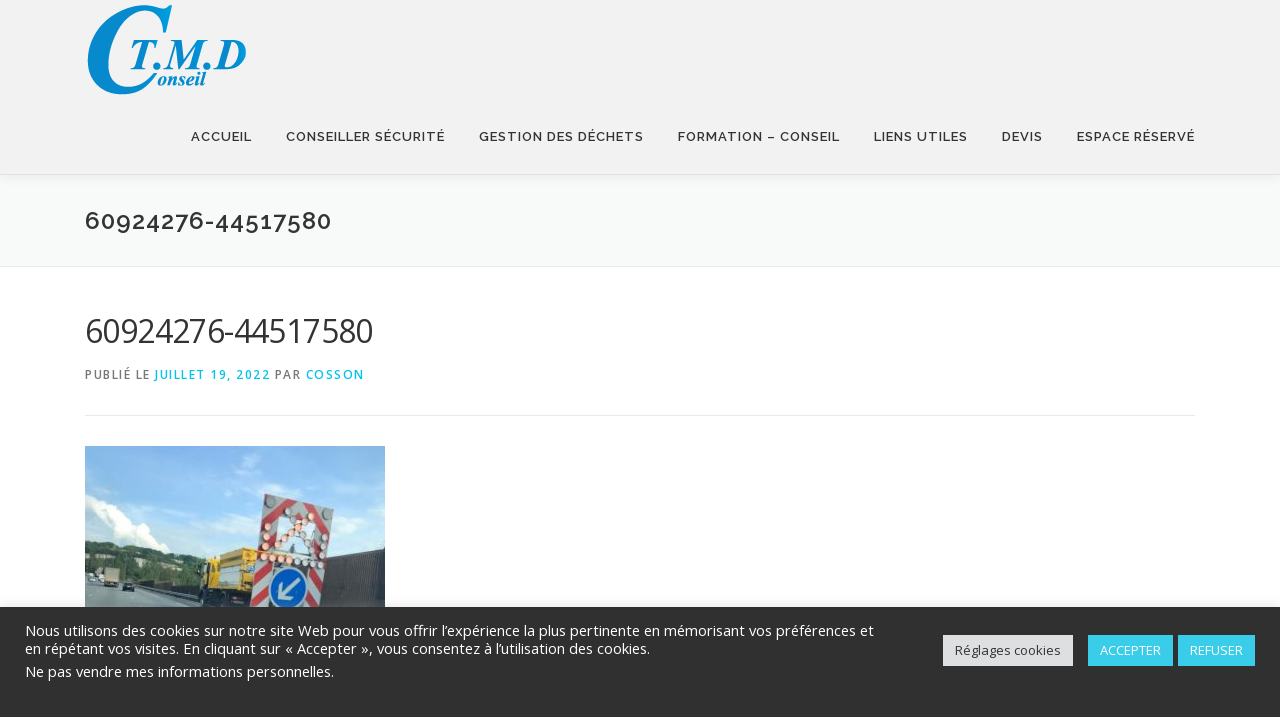

--- FILE ---
content_type: text/html; charset=utf-8
request_url: https://www.google.com/recaptcha/api2/anchor?ar=1&k=6Ld6gCEbAAAAAEqDAuF2dqdRalub6pJ3GpT7ksHB&co=aHR0cHM6Ly90bWQtY29uc2VpbC5mcjo0NDM.&hl=en&v=PoyoqOPhxBO7pBk68S4YbpHZ&size=invisible&anchor-ms=20000&execute-ms=30000&cb=28rbnyjhs1rd
body_size: 48804
content:
<!DOCTYPE HTML><html dir="ltr" lang="en"><head><meta http-equiv="Content-Type" content="text/html; charset=UTF-8">
<meta http-equiv="X-UA-Compatible" content="IE=edge">
<title>reCAPTCHA</title>
<style type="text/css">
/* cyrillic-ext */
@font-face {
  font-family: 'Roboto';
  font-style: normal;
  font-weight: 400;
  font-stretch: 100%;
  src: url(//fonts.gstatic.com/s/roboto/v48/KFO7CnqEu92Fr1ME7kSn66aGLdTylUAMa3GUBHMdazTgWw.woff2) format('woff2');
  unicode-range: U+0460-052F, U+1C80-1C8A, U+20B4, U+2DE0-2DFF, U+A640-A69F, U+FE2E-FE2F;
}
/* cyrillic */
@font-face {
  font-family: 'Roboto';
  font-style: normal;
  font-weight: 400;
  font-stretch: 100%;
  src: url(//fonts.gstatic.com/s/roboto/v48/KFO7CnqEu92Fr1ME7kSn66aGLdTylUAMa3iUBHMdazTgWw.woff2) format('woff2');
  unicode-range: U+0301, U+0400-045F, U+0490-0491, U+04B0-04B1, U+2116;
}
/* greek-ext */
@font-face {
  font-family: 'Roboto';
  font-style: normal;
  font-weight: 400;
  font-stretch: 100%;
  src: url(//fonts.gstatic.com/s/roboto/v48/KFO7CnqEu92Fr1ME7kSn66aGLdTylUAMa3CUBHMdazTgWw.woff2) format('woff2');
  unicode-range: U+1F00-1FFF;
}
/* greek */
@font-face {
  font-family: 'Roboto';
  font-style: normal;
  font-weight: 400;
  font-stretch: 100%;
  src: url(//fonts.gstatic.com/s/roboto/v48/KFO7CnqEu92Fr1ME7kSn66aGLdTylUAMa3-UBHMdazTgWw.woff2) format('woff2');
  unicode-range: U+0370-0377, U+037A-037F, U+0384-038A, U+038C, U+038E-03A1, U+03A3-03FF;
}
/* math */
@font-face {
  font-family: 'Roboto';
  font-style: normal;
  font-weight: 400;
  font-stretch: 100%;
  src: url(//fonts.gstatic.com/s/roboto/v48/KFO7CnqEu92Fr1ME7kSn66aGLdTylUAMawCUBHMdazTgWw.woff2) format('woff2');
  unicode-range: U+0302-0303, U+0305, U+0307-0308, U+0310, U+0312, U+0315, U+031A, U+0326-0327, U+032C, U+032F-0330, U+0332-0333, U+0338, U+033A, U+0346, U+034D, U+0391-03A1, U+03A3-03A9, U+03B1-03C9, U+03D1, U+03D5-03D6, U+03F0-03F1, U+03F4-03F5, U+2016-2017, U+2034-2038, U+203C, U+2040, U+2043, U+2047, U+2050, U+2057, U+205F, U+2070-2071, U+2074-208E, U+2090-209C, U+20D0-20DC, U+20E1, U+20E5-20EF, U+2100-2112, U+2114-2115, U+2117-2121, U+2123-214F, U+2190, U+2192, U+2194-21AE, U+21B0-21E5, U+21F1-21F2, U+21F4-2211, U+2213-2214, U+2216-22FF, U+2308-230B, U+2310, U+2319, U+231C-2321, U+2336-237A, U+237C, U+2395, U+239B-23B7, U+23D0, U+23DC-23E1, U+2474-2475, U+25AF, U+25B3, U+25B7, U+25BD, U+25C1, U+25CA, U+25CC, U+25FB, U+266D-266F, U+27C0-27FF, U+2900-2AFF, U+2B0E-2B11, U+2B30-2B4C, U+2BFE, U+3030, U+FF5B, U+FF5D, U+1D400-1D7FF, U+1EE00-1EEFF;
}
/* symbols */
@font-face {
  font-family: 'Roboto';
  font-style: normal;
  font-weight: 400;
  font-stretch: 100%;
  src: url(//fonts.gstatic.com/s/roboto/v48/KFO7CnqEu92Fr1ME7kSn66aGLdTylUAMaxKUBHMdazTgWw.woff2) format('woff2');
  unicode-range: U+0001-000C, U+000E-001F, U+007F-009F, U+20DD-20E0, U+20E2-20E4, U+2150-218F, U+2190, U+2192, U+2194-2199, U+21AF, U+21E6-21F0, U+21F3, U+2218-2219, U+2299, U+22C4-22C6, U+2300-243F, U+2440-244A, U+2460-24FF, U+25A0-27BF, U+2800-28FF, U+2921-2922, U+2981, U+29BF, U+29EB, U+2B00-2BFF, U+4DC0-4DFF, U+FFF9-FFFB, U+10140-1018E, U+10190-1019C, U+101A0, U+101D0-101FD, U+102E0-102FB, U+10E60-10E7E, U+1D2C0-1D2D3, U+1D2E0-1D37F, U+1F000-1F0FF, U+1F100-1F1AD, U+1F1E6-1F1FF, U+1F30D-1F30F, U+1F315, U+1F31C, U+1F31E, U+1F320-1F32C, U+1F336, U+1F378, U+1F37D, U+1F382, U+1F393-1F39F, U+1F3A7-1F3A8, U+1F3AC-1F3AF, U+1F3C2, U+1F3C4-1F3C6, U+1F3CA-1F3CE, U+1F3D4-1F3E0, U+1F3ED, U+1F3F1-1F3F3, U+1F3F5-1F3F7, U+1F408, U+1F415, U+1F41F, U+1F426, U+1F43F, U+1F441-1F442, U+1F444, U+1F446-1F449, U+1F44C-1F44E, U+1F453, U+1F46A, U+1F47D, U+1F4A3, U+1F4B0, U+1F4B3, U+1F4B9, U+1F4BB, U+1F4BF, U+1F4C8-1F4CB, U+1F4D6, U+1F4DA, U+1F4DF, U+1F4E3-1F4E6, U+1F4EA-1F4ED, U+1F4F7, U+1F4F9-1F4FB, U+1F4FD-1F4FE, U+1F503, U+1F507-1F50B, U+1F50D, U+1F512-1F513, U+1F53E-1F54A, U+1F54F-1F5FA, U+1F610, U+1F650-1F67F, U+1F687, U+1F68D, U+1F691, U+1F694, U+1F698, U+1F6AD, U+1F6B2, U+1F6B9-1F6BA, U+1F6BC, U+1F6C6-1F6CF, U+1F6D3-1F6D7, U+1F6E0-1F6EA, U+1F6F0-1F6F3, U+1F6F7-1F6FC, U+1F700-1F7FF, U+1F800-1F80B, U+1F810-1F847, U+1F850-1F859, U+1F860-1F887, U+1F890-1F8AD, U+1F8B0-1F8BB, U+1F8C0-1F8C1, U+1F900-1F90B, U+1F93B, U+1F946, U+1F984, U+1F996, U+1F9E9, U+1FA00-1FA6F, U+1FA70-1FA7C, U+1FA80-1FA89, U+1FA8F-1FAC6, U+1FACE-1FADC, U+1FADF-1FAE9, U+1FAF0-1FAF8, U+1FB00-1FBFF;
}
/* vietnamese */
@font-face {
  font-family: 'Roboto';
  font-style: normal;
  font-weight: 400;
  font-stretch: 100%;
  src: url(//fonts.gstatic.com/s/roboto/v48/KFO7CnqEu92Fr1ME7kSn66aGLdTylUAMa3OUBHMdazTgWw.woff2) format('woff2');
  unicode-range: U+0102-0103, U+0110-0111, U+0128-0129, U+0168-0169, U+01A0-01A1, U+01AF-01B0, U+0300-0301, U+0303-0304, U+0308-0309, U+0323, U+0329, U+1EA0-1EF9, U+20AB;
}
/* latin-ext */
@font-face {
  font-family: 'Roboto';
  font-style: normal;
  font-weight: 400;
  font-stretch: 100%;
  src: url(//fonts.gstatic.com/s/roboto/v48/KFO7CnqEu92Fr1ME7kSn66aGLdTylUAMa3KUBHMdazTgWw.woff2) format('woff2');
  unicode-range: U+0100-02BA, U+02BD-02C5, U+02C7-02CC, U+02CE-02D7, U+02DD-02FF, U+0304, U+0308, U+0329, U+1D00-1DBF, U+1E00-1E9F, U+1EF2-1EFF, U+2020, U+20A0-20AB, U+20AD-20C0, U+2113, U+2C60-2C7F, U+A720-A7FF;
}
/* latin */
@font-face {
  font-family: 'Roboto';
  font-style: normal;
  font-weight: 400;
  font-stretch: 100%;
  src: url(//fonts.gstatic.com/s/roboto/v48/KFO7CnqEu92Fr1ME7kSn66aGLdTylUAMa3yUBHMdazQ.woff2) format('woff2');
  unicode-range: U+0000-00FF, U+0131, U+0152-0153, U+02BB-02BC, U+02C6, U+02DA, U+02DC, U+0304, U+0308, U+0329, U+2000-206F, U+20AC, U+2122, U+2191, U+2193, U+2212, U+2215, U+FEFF, U+FFFD;
}
/* cyrillic-ext */
@font-face {
  font-family: 'Roboto';
  font-style: normal;
  font-weight: 500;
  font-stretch: 100%;
  src: url(//fonts.gstatic.com/s/roboto/v48/KFO7CnqEu92Fr1ME7kSn66aGLdTylUAMa3GUBHMdazTgWw.woff2) format('woff2');
  unicode-range: U+0460-052F, U+1C80-1C8A, U+20B4, U+2DE0-2DFF, U+A640-A69F, U+FE2E-FE2F;
}
/* cyrillic */
@font-face {
  font-family: 'Roboto';
  font-style: normal;
  font-weight: 500;
  font-stretch: 100%;
  src: url(//fonts.gstatic.com/s/roboto/v48/KFO7CnqEu92Fr1ME7kSn66aGLdTylUAMa3iUBHMdazTgWw.woff2) format('woff2');
  unicode-range: U+0301, U+0400-045F, U+0490-0491, U+04B0-04B1, U+2116;
}
/* greek-ext */
@font-face {
  font-family: 'Roboto';
  font-style: normal;
  font-weight: 500;
  font-stretch: 100%;
  src: url(//fonts.gstatic.com/s/roboto/v48/KFO7CnqEu92Fr1ME7kSn66aGLdTylUAMa3CUBHMdazTgWw.woff2) format('woff2');
  unicode-range: U+1F00-1FFF;
}
/* greek */
@font-face {
  font-family: 'Roboto';
  font-style: normal;
  font-weight: 500;
  font-stretch: 100%;
  src: url(//fonts.gstatic.com/s/roboto/v48/KFO7CnqEu92Fr1ME7kSn66aGLdTylUAMa3-UBHMdazTgWw.woff2) format('woff2');
  unicode-range: U+0370-0377, U+037A-037F, U+0384-038A, U+038C, U+038E-03A1, U+03A3-03FF;
}
/* math */
@font-face {
  font-family: 'Roboto';
  font-style: normal;
  font-weight: 500;
  font-stretch: 100%;
  src: url(//fonts.gstatic.com/s/roboto/v48/KFO7CnqEu92Fr1ME7kSn66aGLdTylUAMawCUBHMdazTgWw.woff2) format('woff2');
  unicode-range: U+0302-0303, U+0305, U+0307-0308, U+0310, U+0312, U+0315, U+031A, U+0326-0327, U+032C, U+032F-0330, U+0332-0333, U+0338, U+033A, U+0346, U+034D, U+0391-03A1, U+03A3-03A9, U+03B1-03C9, U+03D1, U+03D5-03D6, U+03F0-03F1, U+03F4-03F5, U+2016-2017, U+2034-2038, U+203C, U+2040, U+2043, U+2047, U+2050, U+2057, U+205F, U+2070-2071, U+2074-208E, U+2090-209C, U+20D0-20DC, U+20E1, U+20E5-20EF, U+2100-2112, U+2114-2115, U+2117-2121, U+2123-214F, U+2190, U+2192, U+2194-21AE, U+21B0-21E5, U+21F1-21F2, U+21F4-2211, U+2213-2214, U+2216-22FF, U+2308-230B, U+2310, U+2319, U+231C-2321, U+2336-237A, U+237C, U+2395, U+239B-23B7, U+23D0, U+23DC-23E1, U+2474-2475, U+25AF, U+25B3, U+25B7, U+25BD, U+25C1, U+25CA, U+25CC, U+25FB, U+266D-266F, U+27C0-27FF, U+2900-2AFF, U+2B0E-2B11, U+2B30-2B4C, U+2BFE, U+3030, U+FF5B, U+FF5D, U+1D400-1D7FF, U+1EE00-1EEFF;
}
/* symbols */
@font-face {
  font-family: 'Roboto';
  font-style: normal;
  font-weight: 500;
  font-stretch: 100%;
  src: url(//fonts.gstatic.com/s/roboto/v48/KFO7CnqEu92Fr1ME7kSn66aGLdTylUAMaxKUBHMdazTgWw.woff2) format('woff2');
  unicode-range: U+0001-000C, U+000E-001F, U+007F-009F, U+20DD-20E0, U+20E2-20E4, U+2150-218F, U+2190, U+2192, U+2194-2199, U+21AF, U+21E6-21F0, U+21F3, U+2218-2219, U+2299, U+22C4-22C6, U+2300-243F, U+2440-244A, U+2460-24FF, U+25A0-27BF, U+2800-28FF, U+2921-2922, U+2981, U+29BF, U+29EB, U+2B00-2BFF, U+4DC0-4DFF, U+FFF9-FFFB, U+10140-1018E, U+10190-1019C, U+101A0, U+101D0-101FD, U+102E0-102FB, U+10E60-10E7E, U+1D2C0-1D2D3, U+1D2E0-1D37F, U+1F000-1F0FF, U+1F100-1F1AD, U+1F1E6-1F1FF, U+1F30D-1F30F, U+1F315, U+1F31C, U+1F31E, U+1F320-1F32C, U+1F336, U+1F378, U+1F37D, U+1F382, U+1F393-1F39F, U+1F3A7-1F3A8, U+1F3AC-1F3AF, U+1F3C2, U+1F3C4-1F3C6, U+1F3CA-1F3CE, U+1F3D4-1F3E0, U+1F3ED, U+1F3F1-1F3F3, U+1F3F5-1F3F7, U+1F408, U+1F415, U+1F41F, U+1F426, U+1F43F, U+1F441-1F442, U+1F444, U+1F446-1F449, U+1F44C-1F44E, U+1F453, U+1F46A, U+1F47D, U+1F4A3, U+1F4B0, U+1F4B3, U+1F4B9, U+1F4BB, U+1F4BF, U+1F4C8-1F4CB, U+1F4D6, U+1F4DA, U+1F4DF, U+1F4E3-1F4E6, U+1F4EA-1F4ED, U+1F4F7, U+1F4F9-1F4FB, U+1F4FD-1F4FE, U+1F503, U+1F507-1F50B, U+1F50D, U+1F512-1F513, U+1F53E-1F54A, U+1F54F-1F5FA, U+1F610, U+1F650-1F67F, U+1F687, U+1F68D, U+1F691, U+1F694, U+1F698, U+1F6AD, U+1F6B2, U+1F6B9-1F6BA, U+1F6BC, U+1F6C6-1F6CF, U+1F6D3-1F6D7, U+1F6E0-1F6EA, U+1F6F0-1F6F3, U+1F6F7-1F6FC, U+1F700-1F7FF, U+1F800-1F80B, U+1F810-1F847, U+1F850-1F859, U+1F860-1F887, U+1F890-1F8AD, U+1F8B0-1F8BB, U+1F8C0-1F8C1, U+1F900-1F90B, U+1F93B, U+1F946, U+1F984, U+1F996, U+1F9E9, U+1FA00-1FA6F, U+1FA70-1FA7C, U+1FA80-1FA89, U+1FA8F-1FAC6, U+1FACE-1FADC, U+1FADF-1FAE9, U+1FAF0-1FAF8, U+1FB00-1FBFF;
}
/* vietnamese */
@font-face {
  font-family: 'Roboto';
  font-style: normal;
  font-weight: 500;
  font-stretch: 100%;
  src: url(//fonts.gstatic.com/s/roboto/v48/KFO7CnqEu92Fr1ME7kSn66aGLdTylUAMa3OUBHMdazTgWw.woff2) format('woff2');
  unicode-range: U+0102-0103, U+0110-0111, U+0128-0129, U+0168-0169, U+01A0-01A1, U+01AF-01B0, U+0300-0301, U+0303-0304, U+0308-0309, U+0323, U+0329, U+1EA0-1EF9, U+20AB;
}
/* latin-ext */
@font-face {
  font-family: 'Roboto';
  font-style: normal;
  font-weight: 500;
  font-stretch: 100%;
  src: url(//fonts.gstatic.com/s/roboto/v48/KFO7CnqEu92Fr1ME7kSn66aGLdTylUAMa3KUBHMdazTgWw.woff2) format('woff2');
  unicode-range: U+0100-02BA, U+02BD-02C5, U+02C7-02CC, U+02CE-02D7, U+02DD-02FF, U+0304, U+0308, U+0329, U+1D00-1DBF, U+1E00-1E9F, U+1EF2-1EFF, U+2020, U+20A0-20AB, U+20AD-20C0, U+2113, U+2C60-2C7F, U+A720-A7FF;
}
/* latin */
@font-face {
  font-family: 'Roboto';
  font-style: normal;
  font-weight: 500;
  font-stretch: 100%;
  src: url(//fonts.gstatic.com/s/roboto/v48/KFO7CnqEu92Fr1ME7kSn66aGLdTylUAMa3yUBHMdazQ.woff2) format('woff2');
  unicode-range: U+0000-00FF, U+0131, U+0152-0153, U+02BB-02BC, U+02C6, U+02DA, U+02DC, U+0304, U+0308, U+0329, U+2000-206F, U+20AC, U+2122, U+2191, U+2193, U+2212, U+2215, U+FEFF, U+FFFD;
}
/* cyrillic-ext */
@font-face {
  font-family: 'Roboto';
  font-style: normal;
  font-weight: 900;
  font-stretch: 100%;
  src: url(//fonts.gstatic.com/s/roboto/v48/KFO7CnqEu92Fr1ME7kSn66aGLdTylUAMa3GUBHMdazTgWw.woff2) format('woff2');
  unicode-range: U+0460-052F, U+1C80-1C8A, U+20B4, U+2DE0-2DFF, U+A640-A69F, U+FE2E-FE2F;
}
/* cyrillic */
@font-face {
  font-family: 'Roboto';
  font-style: normal;
  font-weight: 900;
  font-stretch: 100%;
  src: url(//fonts.gstatic.com/s/roboto/v48/KFO7CnqEu92Fr1ME7kSn66aGLdTylUAMa3iUBHMdazTgWw.woff2) format('woff2');
  unicode-range: U+0301, U+0400-045F, U+0490-0491, U+04B0-04B1, U+2116;
}
/* greek-ext */
@font-face {
  font-family: 'Roboto';
  font-style: normal;
  font-weight: 900;
  font-stretch: 100%;
  src: url(//fonts.gstatic.com/s/roboto/v48/KFO7CnqEu92Fr1ME7kSn66aGLdTylUAMa3CUBHMdazTgWw.woff2) format('woff2');
  unicode-range: U+1F00-1FFF;
}
/* greek */
@font-face {
  font-family: 'Roboto';
  font-style: normal;
  font-weight: 900;
  font-stretch: 100%;
  src: url(//fonts.gstatic.com/s/roboto/v48/KFO7CnqEu92Fr1ME7kSn66aGLdTylUAMa3-UBHMdazTgWw.woff2) format('woff2');
  unicode-range: U+0370-0377, U+037A-037F, U+0384-038A, U+038C, U+038E-03A1, U+03A3-03FF;
}
/* math */
@font-face {
  font-family: 'Roboto';
  font-style: normal;
  font-weight: 900;
  font-stretch: 100%;
  src: url(//fonts.gstatic.com/s/roboto/v48/KFO7CnqEu92Fr1ME7kSn66aGLdTylUAMawCUBHMdazTgWw.woff2) format('woff2');
  unicode-range: U+0302-0303, U+0305, U+0307-0308, U+0310, U+0312, U+0315, U+031A, U+0326-0327, U+032C, U+032F-0330, U+0332-0333, U+0338, U+033A, U+0346, U+034D, U+0391-03A1, U+03A3-03A9, U+03B1-03C9, U+03D1, U+03D5-03D6, U+03F0-03F1, U+03F4-03F5, U+2016-2017, U+2034-2038, U+203C, U+2040, U+2043, U+2047, U+2050, U+2057, U+205F, U+2070-2071, U+2074-208E, U+2090-209C, U+20D0-20DC, U+20E1, U+20E5-20EF, U+2100-2112, U+2114-2115, U+2117-2121, U+2123-214F, U+2190, U+2192, U+2194-21AE, U+21B0-21E5, U+21F1-21F2, U+21F4-2211, U+2213-2214, U+2216-22FF, U+2308-230B, U+2310, U+2319, U+231C-2321, U+2336-237A, U+237C, U+2395, U+239B-23B7, U+23D0, U+23DC-23E1, U+2474-2475, U+25AF, U+25B3, U+25B7, U+25BD, U+25C1, U+25CA, U+25CC, U+25FB, U+266D-266F, U+27C0-27FF, U+2900-2AFF, U+2B0E-2B11, U+2B30-2B4C, U+2BFE, U+3030, U+FF5B, U+FF5D, U+1D400-1D7FF, U+1EE00-1EEFF;
}
/* symbols */
@font-face {
  font-family: 'Roboto';
  font-style: normal;
  font-weight: 900;
  font-stretch: 100%;
  src: url(//fonts.gstatic.com/s/roboto/v48/KFO7CnqEu92Fr1ME7kSn66aGLdTylUAMaxKUBHMdazTgWw.woff2) format('woff2');
  unicode-range: U+0001-000C, U+000E-001F, U+007F-009F, U+20DD-20E0, U+20E2-20E4, U+2150-218F, U+2190, U+2192, U+2194-2199, U+21AF, U+21E6-21F0, U+21F3, U+2218-2219, U+2299, U+22C4-22C6, U+2300-243F, U+2440-244A, U+2460-24FF, U+25A0-27BF, U+2800-28FF, U+2921-2922, U+2981, U+29BF, U+29EB, U+2B00-2BFF, U+4DC0-4DFF, U+FFF9-FFFB, U+10140-1018E, U+10190-1019C, U+101A0, U+101D0-101FD, U+102E0-102FB, U+10E60-10E7E, U+1D2C0-1D2D3, U+1D2E0-1D37F, U+1F000-1F0FF, U+1F100-1F1AD, U+1F1E6-1F1FF, U+1F30D-1F30F, U+1F315, U+1F31C, U+1F31E, U+1F320-1F32C, U+1F336, U+1F378, U+1F37D, U+1F382, U+1F393-1F39F, U+1F3A7-1F3A8, U+1F3AC-1F3AF, U+1F3C2, U+1F3C4-1F3C6, U+1F3CA-1F3CE, U+1F3D4-1F3E0, U+1F3ED, U+1F3F1-1F3F3, U+1F3F5-1F3F7, U+1F408, U+1F415, U+1F41F, U+1F426, U+1F43F, U+1F441-1F442, U+1F444, U+1F446-1F449, U+1F44C-1F44E, U+1F453, U+1F46A, U+1F47D, U+1F4A3, U+1F4B0, U+1F4B3, U+1F4B9, U+1F4BB, U+1F4BF, U+1F4C8-1F4CB, U+1F4D6, U+1F4DA, U+1F4DF, U+1F4E3-1F4E6, U+1F4EA-1F4ED, U+1F4F7, U+1F4F9-1F4FB, U+1F4FD-1F4FE, U+1F503, U+1F507-1F50B, U+1F50D, U+1F512-1F513, U+1F53E-1F54A, U+1F54F-1F5FA, U+1F610, U+1F650-1F67F, U+1F687, U+1F68D, U+1F691, U+1F694, U+1F698, U+1F6AD, U+1F6B2, U+1F6B9-1F6BA, U+1F6BC, U+1F6C6-1F6CF, U+1F6D3-1F6D7, U+1F6E0-1F6EA, U+1F6F0-1F6F3, U+1F6F7-1F6FC, U+1F700-1F7FF, U+1F800-1F80B, U+1F810-1F847, U+1F850-1F859, U+1F860-1F887, U+1F890-1F8AD, U+1F8B0-1F8BB, U+1F8C0-1F8C1, U+1F900-1F90B, U+1F93B, U+1F946, U+1F984, U+1F996, U+1F9E9, U+1FA00-1FA6F, U+1FA70-1FA7C, U+1FA80-1FA89, U+1FA8F-1FAC6, U+1FACE-1FADC, U+1FADF-1FAE9, U+1FAF0-1FAF8, U+1FB00-1FBFF;
}
/* vietnamese */
@font-face {
  font-family: 'Roboto';
  font-style: normal;
  font-weight: 900;
  font-stretch: 100%;
  src: url(//fonts.gstatic.com/s/roboto/v48/KFO7CnqEu92Fr1ME7kSn66aGLdTylUAMa3OUBHMdazTgWw.woff2) format('woff2');
  unicode-range: U+0102-0103, U+0110-0111, U+0128-0129, U+0168-0169, U+01A0-01A1, U+01AF-01B0, U+0300-0301, U+0303-0304, U+0308-0309, U+0323, U+0329, U+1EA0-1EF9, U+20AB;
}
/* latin-ext */
@font-face {
  font-family: 'Roboto';
  font-style: normal;
  font-weight: 900;
  font-stretch: 100%;
  src: url(//fonts.gstatic.com/s/roboto/v48/KFO7CnqEu92Fr1ME7kSn66aGLdTylUAMa3KUBHMdazTgWw.woff2) format('woff2');
  unicode-range: U+0100-02BA, U+02BD-02C5, U+02C7-02CC, U+02CE-02D7, U+02DD-02FF, U+0304, U+0308, U+0329, U+1D00-1DBF, U+1E00-1E9F, U+1EF2-1EFF, U+2020, U+20A0-20AB, U+20AD-20C0, U+2113, U+2C60-2C7F, U+A720-A7FF;
}
/* latin */
@font-face {
  font-family: 'Roboto';
  font-style: normal;
  font-weight: 900;
  font-stretch: 100%;
  src: url(//fonts.gstatic.com/s/roboto/v48/KFO7CnqEu92Fr1ME7kSn66aGLdTylUAMa3yUBHMdazQ.woff2) format('woff2');
  unicode-range: U+0000-00FF, U+0131, U+0152-0153, U+02BB-02BC, U+02C6, U+02DA, U+02DC, U+0304, U+0308, U+0329, U+2000-206F, U+20AC, U+2122, U+2191, U+2193, U+2212, U+2215, U+FEFF, U+FFFD;
}

</style>
<link rel="stylesheet" type="text/css" href="https://www.gstatic.com/recaptcha/releases/PoyoqOPhxBO7pBk68S4YbpHZ/styles__ltr.css">
<script nonce="oRi6-NsfgtHc34GWzBrCzw" type="text/javascript">window['__recaptcha_api'] = 'https://www.google.com/recaptcha/api2/';</script>
<script type="text/javascript" src="https://www.gstatic.com/recaptcha/releases/PoyoqOPhxBO7pBk68S4YbpHZ/recaptcha__en.js" nonce="oRi6-NsfgtHc34GWzBrCzw">
      
    </script></head>
<body><div id="rc-anchor-alert" class="rc-anchor-alert"></div>
<input type="hidden" id="recaptcha-token" value="[base64]">
<script type="text/javascript" nonce="oRi6-NsfgtHc34GWzBrCzw">
      recaptcha.anchor.Main.init("[\x22ainput\x22,[\x22bgdata\x22,\x22\x22,\[base64]/[base64]/[base64]/[base64]/[base64]/UltsKytdPUU6KEU8MjA0OD9SW2wrK109RT4+NnwxOTI6KChFJjY0NTEyKT09NTUyOTYmJk0rMTxjLmxlbmd0aCYmKGMuY2hhckNvZGVBdChNKzEpJjY0NTEyKT09NTYzMjA/[base64]/[base64]/[base64]/[base64]/[base64]/[base64]/[base64]\x22,\[base64]\\u003d\x22,\x22w4tzV8ODRV/CnMKoJntZM8OYJHLDrcOHZyLCh8Kzw5vDlcOzO8KbLMKLdXV4FBDDh8K1Nj3CqsKBw6/CocO2QS7Cqi0LBcKqLVzCt8OTw4YwIcKrw658A8KJCMKsw7jDh8KuwrDCosObw5ZIYMKjwq4iJSYgwoTCpMOjLgxNezd3woUjwoByccKzUMKmw59NM8KEwqMQw7hlwobCnlgYw7Vew7kLMUovwrLCoEdcVMOxw5tuw5obw51pd8OXw6/DisKxw5AJQ8O1I2rDojfDo8OswrzDtl/CnEnDl8KDw6DCvzXDqgPDihvDosKjwpbCi8ONMsKnw6cvG8OafsKwIsOOO8Kew4sGw7oRw4bDoMKqwpBFP8Kww6jDgQFwb8K6w6l6wocKw417w7xNZMKTBsOQLcOtIR0OdhVbQj7DvjvDncKZBsOkwq1MYworP8OXwrjDlCrDl3x1GsKow5XCncODw5bDlsK/NMOsw7bDlznCtMOCwqjDvmYzNMOawoRIwrIjwq1DwrsNwrpJwoNsC29ZBMKAesKMw7FCXcKNwrnDuMKjw6vDpMK3OsKwOhTDrMKcQydtBcOmcgHDrcK5bMOYHhpwNsOYGXU4wrrDuzcGRMK9w7Afw5bCgsKBwqrCocKuw4vCqg/[base64]/[base64]/DrsKwwqAkbn8Dw50gwpMNe8OFPcOJwrTCoS7CkWvCrMKBVCpSX8KxwqTCnMOSwqDDq8KiJCwUfzrDlSfDocKHXX8vbcKxd8Oew7bDmsOeCcKOw7YHXcK4wr1LJcOJw6fDhydSw4/[base64]/[base64]/Dk2ULYl3CtmnCscOUXsOnFMKrwqrCkcOKw4tdGsO6wrBqf1TDpMKsEhzCoTxHFFvDisOow7DDnMOlwo9Kw4/[base64]/DocOQw7U9woNoBMO7Hkd6wrIUd0fDhcO7U8Ogw7rDikcXECjDlxDCqMK2w6fCpMOvwoHDhi88w7DDpErDjcOEw58TwpvCkg9RccKSEsK0wrnCrcOgLi/[base64]/ERTCgB/Djy7DjXLDgm/DicKowq9gwrnCvMKQFVLDvwTCsMKfPCHChkTDs8KDw6wdEMKGI3ElwpnCpH/DjjTDgcKDWcOZwo/DnSMEYn7ChSPDqVPCogxXVh7ClcOUwoE5wo7DjMKIZSnCkxByFDfDrMK8wpzDhEzDncKfMTTDiMOAKGFJw5FAw5rCosKURWzDscK0LUxdRsK0e1DDhjnDlMK3CH/Ck25pUMOOw7jDm8Khd8OIw6TDqS1lwoZGwopHEnTCiMOGIcKJwrpLMmI4KzlKM8KfCghyVwfDlWZTAQJAw5fCuC/Cr8ODw4nDnMOKwo0bIiTDlcKXwoAPbAXDuMOlWT96woYqQER8acOSwo3Dv8OUw7pKw7NwcC7CmgNLOMKRwrBROsKuw5ImwoJJa8K4wrAlNAEawqI9W8Onw6w5wprCqsKnf2DCjMKEGTwlw7thw7saVXDCkMOzDwDDsRovHHYedw0wwqJiXD/DkyvDqMKjJ3NqBsKRA8KCwp1ffAjDqFvCq3ktw48oTjjDvcKIwp7DrBTDrcOVV8OMw4YPPwtdFDnDtDEBwpvCv8OJWArDusK+by98YMKDwqLDiMO9wqzCpBzCo8KddVHDgsO/w4QWwrvDnQvCtMOlcMO8w4xkeHQiwoXCsy5kVT7DpQQDbBBOw64bw63DrsOcw7YoERkgERkiwo3Dj2LCrmM6GcK6IgnCnsObQAnDrhnDicKUYEB3P8Kkw57DhVgTwq3Cn8KXXMKaw6XCr8K9w7IbwqXDgcKKUhHCgUVAwpbDq8OEw4NBSQPDkMORT8KYw6oQAMOTw7/CisO7w4HCrMKeQsOEwofDp8KgZAA/YFxJIkEmwq5rZxI2WUEhJsKGH8O4ZU/Dj8OPLztgw4PDkAPCnMKzG8OlLcK/wrrCu086TAhgwoZNPsKiw6oBH8Ozw5/DjgrCmnUHwqfDlEROw5RRJmVnw7DCsMOeCkzDucKvPMO6QMKRccOjw6PClUrDpcK8B8K8D0TDsxLCncOlw7nCiQ1pVMOQw5p0NWgTflHCtm0Mc8Kmw6pAw4IgR0jDkVLCs2Zmw4tHw7PDisOGw5jDr8O5BS1cwpY7d8KZZQpLCx/CkHdAYBBcwpM1f2JAR1RuPgUVWzsGw4ZCNUDClcOMf8OGwprCoCLDksO5QMOmRVdWwo/[base64]/ClMOfw4PCo8O0woDDoiEbwpDDtcOOw7Bowr85w5ArM3oLw7/DpsKLKQDCpcO8ejfDikXDj8OdIkB3wqI5wppYw5JJw5XDnVoSw50YKcOyw6AtwqXDhAZ3YMOVwr3DusOROsK/KxN8Ti8CSyrDjMK8QMOBS8OEwrkRN8OMC8OObcKYP8KmwqbClQPDiTdIZj/[base64]/wq1YUHXClcOhw5TCqTUvw5xub8O8w5TDh8KtfRRtw7rCiHTCjS7DjsO9eDg2wpHCsXI8w6nCtAlzcE/DrsObwqBIwozCs8KLw4cvw4oYEMOPw4PClVXCv8ORwqTCucOHwptuw6U3LWXDshZhwo5Ow7FPHgLClQQqBcOREURoXi3Do8OWwp7CkCbDrcKIw5hbGcKxJcKjwowOw7DDucKbYsKlw44+w6gSw7ppc3DDoA5Iwr42w5c9wp/DpMOoCcOAwqDDkigFw4g7ZMOeRVvClzFyw70/DHNww5vChnZ+c8KlYMO6bcKJMMOWc2LCu1fDm8KfPMOXFwfCrS/DncKnRMKiw7EPRsOfS8KXw5bDp8KjwoAyTcO2wovDmxrCjcOjwqPDt8OoB0k5EVjDlkLCvhUDC8OWKQzDqsKkw4gSNVkiwpjCocKNeDfCtGV4w6XCjSFBdMKzbMOww45VwqpqTg40wobCoyXDm8OGLUIxUzErC2fCjMOHWyvDmy/CgV4/RsOrw6TCi8KyIxVlwr40wpHCgB4EUmHCmzwdwqNbwr1kWEoZHcKgwrXCu8K5woJhw4LDh8KnBA/CvcOrwrd8wrrCkjLCn8OFK0XDgMOqw70Nw4sQwqjDr8KDwoEowrHCqU/DosK0wpJ/OkXCkcKhRzHDsXBsN3PDqcOcdsK0ZsOGwohZPsKbw48pT0JRHgfCjS4pOhZ2w7FyYkpVdAQvNkIDw5wUw58Ewp4UwrjCmmg6w4wkw4VLbcO3w4w/EsKRG8OCw7BXwrVKelVWwpVpDcKLwplYw5DDsE5Lw4VER8KefBpbwrDCgcOqT8O5wogUai4WEsODEVfDkE9lwqrDgMOEG07CjRTCgcOdXcKqesKnHcOAwqfCgkohwoQ9wqXDvFLCvcOmDcOOwrPDncKxw74qwodBwp8fbS/CrMOvZsKYSsKRASLDrQXCu8KIw5/CrwFNwrlBwojDr8O4wqUlwo3CtsKzBsKbG8KFYsOYTl3CgnhHwpTCqH1qVjfDp8OzVWNRGMOnKcKKw411WFPDscKIK8O/[base64]/CoMOGbMKGw4rDgUTDjxDCmm7CisO8w6HDnsKdB0kRXkVqNgHCnMOPw7rCtcK6wp7DkcKIc8KnLGpcKSg+w5YJT8OAMD/DjsKbwqEFw5vCnA9Ew5/DsMKUw43CiSvDscOAw6zDrcORwpBlwqFZG8K/wrrDvcK9H8OBOMO3wpfCocOcHFjCuj7DmF/CusOFw4tWKGNKIcOHwqMFLsKzwpTDusOpej7DncO2ScODwobDq8KCasKGHCsfTTbDlMOwe8KfOHF9w5HCrx81BsOLFxBYwr3DvcO3VFfCjcKVw6tuJcK5dcOpwpUSw4A8aMOowphAKipnMjBUVALCvcKyF8OfbFHCqsOxNMKFfCQhwr3CpsOfGMOXcA/DqcOhw5wmE8Kfw7R9w50rTClPb8OhDV/CngzCo8OTGMOwL3TCnsO8wrZGwp85wqvDrcOYw6DCumsiw7Jxwq8ybsK8DsOJQyxXPsKgw7zCiyFxcV/DrMOrbi5AJ8KHdQQ3wrZBXFnDn8KCCsKKWDvDiG/Cq3YzN8OKwpEocQUvHWXDoMOrO1HCi8OMw6cAesKpwpDDncKOEcOGOsOMwpPCmMOAw43DnzhtwqbCksKhdcOgfMKKL8OyEkPCoTbDtMOcGMKSPho7w51EwrLCpxXDtlNAW8OqMDnCkkkawqUpPkHDnDzCt3/[base64]/ChFDCh8O1DX3CpcKZw4bDiDTDj0HCgMKCwq1eJ8OtfMOMw5rCjQLDtBRAwr/Dv8K5d8Ofw6LCosO3w7RwO8Ojw7TDs8KRL8K4wpkNccKKd1zCkMKKw6HDhmQMw5jDsMOQbUTDv2PDgMKYw541w7kmNsKJw5t5fsOAZhTCg8O+Ij7CmFPDqAFkRcOCZWnDjE3CqCnCkFDCmHbCr1INVcORT8KbwpzCmsKgwoLDmyfDg0/CokXCn8K6w58IbBLDsx7CvxvCs8K/KMOdw4NCwqgod8K2dFRRw41uUFoJwpvCh8O5HMKXChTDrVrCp8OVwo7DjSZcwoDCql/DmWUCHSTDh1UiVF3DmMO0EMOjw6g/[base64]/DhijCpcK0A8K2IsOuGy5Xw6Mww4/DkHwRwrrDlk9gZMOdd0jCmcOgcMOQTz5gE8OHw702w5Fgw7XDkx3Cggs9w7YfWnbCuMOow73Dq8KmwqY0cyocw4VtwpHDpMKOw5UrwrcOwqvCr0ckw4Bjw5Maw7U0w4Bcw4DCp8KqBEbCnWZ/wp5fdCoRwq7CrsOuNMK+FEnDlsOQJcKvwr3DhcKRJ8Kcw5fDn8OewohiwoAOAsKjwpU0w6hRQVMFfS1VGcODP0XDvsK9KsOSLcOawrJVw7VNFzJySMKMwpTDvwRYesK6w7bDsMOEwoPDr3sRwrLCnk1Vwo0/w4Qcw5rCvMO2wqwLRMKvIXBCTjHCtQpHw6xYLnhAw6LCgsOQwozCmllhw6LDksOLMgLCtsO4w6HDl8OewqjCrijDkcKWV8O1MsK7wpDDtsKlw6bCiMOyw5DCj8KMwoRmMFI5wqXDrxvCtSRNNMK/[base64]/w6luw7J1Q8Obw7jCqS/DpGjConkdw7XDkX/[base64]/DrsOfw5VQFMKSw4F8woPDrgMkR8O3TnHCksORflfDlWXChAXCusK3wrnDusKDMBHDk8OQJTgzwq0ONTRNw5MPYXXCoT3CtGY0BMOWCcKXw4bCgl3DncOtw7vDsnTDl3/[base64]/DvWvDrcOgCTsNIR7CpsKuwooQNBnCncO1cR/[base64]/wrlAX8KRw5zDrsKkGsOVT3/ClBwgwrPCjjLDhMK/w4oVNcKvw67CkQ8cAHDCsjxqPVTDm2tHw7LCv8O4w7RKYDUKAMOmwpzDqcOgd8O3w6pUwq4kR8OWwqAFYMOpCWoVD3JZwq/CicOXwonClsOEK1gNw7kiXMK1XBLCrU/[base64]/DmC7Dq0vCrC4sbcOXT8K+LsOJVH0dJ00Twp8Iwr3CtwcpQMKPwoHDpsKow4cWRMOPasKCw6IzwownIMKaw7/DmCbDumfCm8OkM1TChMKPF8OgwrTChndHKlHDr3PCpcOFwpQhI8KKIsOvwrlKw4NXcmLCqsO9JsKkLQcHw5vDgU1iw5xDUWrCpTRiw7lkw64mw5EpTCnCshfDu8Kow7DCkMOpwr3CtV7CtMKywpphw5E6w4ENesOhO8OoR8OJcHjCm8KSw6DDqV/Dq8KWwqozw53DtHPDi8KMwqnDsMOQwp7CucK+VMKMCMOud1wZwpMMw54pBFDCiw/[base64]/w7rDh8K/ZiUfFcO3w7ZYKxrCosOgTXDCom0Uwo9uwrU8w795FQ0Swr/DlMKmCBPCoBEswofCgxR/fsKjw6DDgsKBwp1hw6NeU8OYDlvClSHCiGsAD8OFwoNdw4PCnwZZw69hZ8K0w6DCrsKiIwjDgCp3wrnCtHduwpNPSALDpCrCs8KCw5fCgUrCgzfDrS9Lc8KwwrrCrcKdw7vCrmU/[base64]/SMO0woHCmQ/DqUkcwqR8w6/Dt8KfwqMrw7XCl8OUcVMww640RcOVcxnDvsOZJsK0QhVIw7rDuSHDv8KRF20oPcOPwqjDkRAjwp3DuMOcw4xVw6jCohhUP8KIYsKaN1fDjMKpe0pmwoIAW8OGAF/CpHRFwr15woQdwpAcZiPCqBDCp3LDqwLDvETDmcOBKytwUBUjwqvCtExtw6PCgsO/w54Rwo/DhsK7Z2wvw4dCwp5TUcKhJV7Cim/[base64]/HsOHwr17wo7CmcKuwok8fcKkesOeKMKrYUFZw4JUw5jCjsOqwqjCn2bChx9+YmVrw5/CkwFKwrwKN8KtwpZcdMOIKTVSSXQLaMOjw7jCtCxWe8OIw5wgdMKLEcODwpXChnZxw5nCsMOFw5B3w605c8Oxwr7CpRrCu8K7wpvDucOqfMK5DRnDjy/[base64]/DuxLCtl1QcE/DlzfDmsOlw5h4wo7CjwvDrBZhw4HCo8KlwrPCrxxMwp/DlEXCncKiccKNw7fDn8K+wozDhkI/wp1awpDDtsOEGsKbwpLCoRUaMCNNYMKMwqVwYCgLwoZZcMKkw6zCsMKqRwjDl8OidcKXX8OHKEogwoXCusKwcVTCq8KmBHnCscKNScKvwowtRjrDnsKpwpPDmMO/[base64]/DucKzw7rCusKwFcOUOMOww70SwqNFRHrDlGYUN20kwojDpS5Dw6HDksKRw4M+RARQwpDCqMKeQ3DChcK+McK3MC/DjWkYeSPDgsO7YHBFY8KuKjbDhcKTBsK1JRPDnmA4w73Dp8ODQsOWw4/DiVXCtMOxS1jDkHRXw6Iiwo5Gwpp4dcOnLWckThAkw54zCDXDhMK4W8Kewp3DrMK1wpRoP3DDnmjCvQRdWinCsMOZGMKKw7Q0WMOvIMORS8KzwrUmenw9TRvCicK/[base64]/wrcjwpnCh8KsR8OEYQnDogHCi3PCsGHDscOiwrbCvcKEwp0/KcO/A3VWSA1UQB/CgxzCtCPCsALDkyQgHMKePMKEwqrCmTPCu2HDl8KxbzLDscO2DMOrwpXDmsK+esO7PcKiw4c9GWMtw4XDtmPCtsKdw5jCtijDqF7DhnJjw7fCmsKowqs9I8OTw5nCswjCmcOkNDDDnMOpwpYabDMGG8KCPW1YwoZdJsKkwp/[base64]/IcKbJgxTw4pWwoppK8OBwoXCmE0vw5YFN1XCt2HDoMOdw40QGMOAUcOIw5MbZz7CoMKMwoDCiMKtw4vCk8KKVRDCm8KEHcKMw6kUZ1lcITvCjMKKw4nDpcKOwoPCix9oBWN7biTCvcKlZcOGVcKsw77DusOUwol2b8OQQcOCw4/[base64]/[base64]/c0vCvcOIPwolwrzDrcOXVyQxXMK5P2nChV4WwqkYHMKbw7UBwplTNVJDJjQfw6AvA8KLw5bDhAEILxXDg8KXTlfDpcOhw4tpZhxjMw3DqErCrsOKw6HDhcKGUcO9w4oJwrvCjMK/LcKOVcOwCR53w5NsccOlwrhWwpjCjg7DpMOYG8KNwq7DgDvDpj3DvcOdXEcWwpkcSHnCvAvDlkPDu8KqJnddwpXDhhDCu8KGw5/ChsKPLRxSUMOPwrPDnDnCtMOScnxYw746wo/DuW7DrSBDKMOpw4HCjsOCOlnDscKUQTrDlcKQEC3CtsKYWQjCvmsob8KSR8OFwoTCj8KBwpnCl0zDlsKBw4d/[base64]/CrCImGsK4w63DgMKYZMOEw7pkw4AswofCjypiw5NfFjRmXw0LNsODIMKJwqoswr/[base64]/[base64]/Dmj4cwpE8w59pw50IwqRKdzHCr2QWIMOiw57CqcOBTMKcfjPDvnEdw7gqwpTChcO6S39ZwpbDrsKIJ3DDvcKLw6bCnkDDo8KWwoMqCMKOw5dhVz/DqMK5wrPDjzHCuQfDv8OrHlnCrcOQQ3jDiMK5w7o1wobCmDhZwqHDq1XDvy7DqsOaw5fDoVcIw6/DjcKfwq/DolLCvcKWw6DDhsOcTsKTOi40G8OHZGlbMH8Qw455w6LDvRzCn3fDm8O3DQrDiz/CvMOnUcKJwrzCusO5w683w7XDhFTCr0QXY2c5w5XCjhrDhsONw4zCr8KEUMODw6AcEBxLwoZsDRhRJGcKF8OoPU7Di8K9V1MZw5EOwojDmMKpfMOhSR7CuGhWw5MrcXvCklNAa8O+wrLCljTCi1p/[base64]/[base64]/wq/[base64]/CvwZOw6zCgMOhwqPDmsKuwobDqMK7bMKkAsOhw6pXAsKww41hQMKgw7HChMO3aMODwqM2G8KYwq19wqLCusKGJ8OyJmDCqAhpQ8OBw50fwosow7pPw7oNwr3CkSQEUMKtOsOrwr83wqzDqcOtLMKaTwrDgcKPwo/Cg8KXwq5hGsKJw6/Cvk8QIsObwpI5U2sXTMObwpVVJBBtwqc9wp1uwojDh8Knw5ZJwrF8w5TDhn5UUcKww6jCkMKNw77DigvCn8K2JEsiwocaDsKewqtzEEzCj2HCkHonwpPDkQjDvHbCjcKsTsO0woNHwqDCr3nCvkTDn8K5eQzCosOuAMOFw5HCmi51DFTCiMOvT2bCvXhCw6/Dl8Kmc0DChMKbwrwgw7UMLMOrd8KxX33CrkrCpgMVw4VualTCiMK3w5HDhMKwwqTCh8Oew4cwwq1mw5/Ct8K7woPCo8OywpE0w5DCuhTCnUh9w5TDt8K0w5fDh8O1worDm8KyEGbCrcKWWQkqDcKsCcKIGRLCusKnw5xtw7XCg8Omwr/DlU5fZsOJM8K9wqjCi8KFCQrCsjNtw7bCvcKSw7rDhcOIwqcvw4YKwpjCj8OUw4zDrcKlHcKnaiPDl8OdIcK6Un3DtcKVPHrCqMOjaWvCpsKrTMO6QMORwo8iw5pOwrwvwpHDhzfCvMOlScKuw7/[base64]/CkkXCjDFiw5ELw4TDixnDucKSw5UUKmAaN8K4w7HCqsOTw6bDlcKHw4XCg2A5WsO7w6Evw5XDt8KcF2dEwrPDh34rW8Kcw5/Ch8KbFMOvwohudsObOsO0Nk9AwpceLMOcwofDlBHCi8KTYDYBMyUhw6jDgDJ5wojCrDsNfcOnwoglF8OYw4zDrXrDjsOFwrPDlw98BjXCtMKMF0/[base64]/Ds8Kjwr4QOAjDv8KvaMO2WcOEwqPCoMK+ayTColPCmMKkw5k/wpJIw5RgI2AmJkQowprCiz7Drwt/Ri9Pw5YmRi8tA8OBFmRbw44MDDwowqM2acK9acKBchnCk2DDssKvw63DtwPCkcONOAkCODrCicKhw5vCscKVZcOzecKPw6HCqUbCuMK/A1DChMKbD8Oowq/[base64]/[base64]/EjBRw6DCvVpRw7bCjsKuKMO6wrMUwoNGwpFRwox1wojDkEnCoHHDiAzDrijCmjlQNcOtJ8KMakXDgC7DlBh/[base64]/Cm8O1woLCoSzCuBkiNiMkwpt7SCwzwq3CrcKUwqZawqpHw5/[base64]/w6suSlU/w4vCtcKtLMODw6YaYGbCu8OdbMKTw7TClMOkwrFRVsOKwqHCnMKAbMO+cgrDv8OtwofClTLDtTLCjsKiwq/ClsKjV8O8wrXCocOLVF3Cj2fDpSfDlsKpwplMw4DDuRIOw6oLwqoPGcKvwqjCiijCpMKQLcK3aTRcVsOKPibCnMOUTQtCAcKkA8K7w6VHwpfCoDRjLcOawqcWMifDrMKEw4nDmsKgw6Vtw63CkWE9RMKtw6M0fj/[base64]/w4PCikjDisKuOmrCiiLDvE/CrAUYVsOvG3rCrBgqw4M1w4dlw5PCtTgbwoZ2wpPDqMK1wphLwrPDo8KXABdxesKNUcO0C8KIwpTCnkjDpBHCniYIwpbCrEvDvRMZSMKHw5DCm8Kgw4fCv8O/wpjCjsO9McOcw7bDtWPCsRbCtMKJEcKPDcKkDjZHw4DClXfDnsOcMcOJTMKPYAlvccKNTMO1eVTCjwh9HcOrw5PDlsKvw6bCmUxfw6srw7sywoJSwrHCiyLDjhdSw47DqgbDnMOSOCF9w6FAw6hEwptIBcK+wrQwH8KpwrHCvcKvWcK/[base64]/RF1Mw4nCpBRNKMK/w7vCj8K6RsOiw43CkMKrwpVtVHlNK8KIZ8KywoIbIMOoPsOCBcOpwovDlgLCgm7DgcKpwq/ChMKiw79lJsOcw5PDjH8kLyzCmQgfw6Y7wqUmwpvCkHrDrcODw4/Dlktbw6DCicOzPi3Ct8ODw5Iewp7CsTNew7lCwr44w7ZBw7/DgcOoUMOGwr9rwr4EA8KoI8KFXhHCnSXDs8O8dcO7VcK1w4wOw6pjDcK4w6InwooPw7dxOcODw4LCuMOPcW0vw4dUwrzDsMOWEsO/w5/CqcOTwoJkwoXCl8KIw5LDq8KvSipPw7Z3w5gFWzJsw4YfPcO5ZcOjwrxQwq9KwpvCusKGwo0ICsKyw6LCg8OKGxnDkcO3EWxGw7xkfUfDjMO0UcOawoTDkMKMw5/[base64]/AWvDi8OAw7nClcOjw5IEWyVKwqfDiA0RX0fDpDsKwq4tw6LDk3R/w7IDET1Sw746wonDqMK5w53DhDZNwpMjN8K3w7skEMKdwr/CusKfeMKhw7o0cnI8w5XDksOVWAHDh8O2w6BVw5bDukMawo1vbsK/worCi8KnAcK6GyjCuSF+V0zCrsO9C2jDoXXDoMKCwoPDj8Oow6A3dz/Cg03CrVsVwo9oQcKbL8KkA1zDn8KywoEiwoI9dg/Cjw/CvsOmN09rAywiNXXCuMK7wpEfw7jChcK/wqEWJAkjK0c8ccOZAcODw6VZVcKJw7s4wqZQw5/Dqy/DljfCgsKNaWISw4fCgA90w5rDgsK7w7Q6w61FScKLw78MMsK+wr8Bw77CkMKRXsKQw6HCg8OqfsKMJsKdecORMQHCkALDtBBvw5nDpTVmFyXCpcKSL8Ojwpd6wrECcMOcwqDDsMOneSjCjxJRw7PDnibDmlkOwqp/w7vCkVp6VgUkw7HDk0dDwrLDnsKjw4AuwpAcw6jCs8Ova3sZXVXDnnF+BcO7fcOFME/CtMKkH2dSw7PCg8KMw6/DgVHDo8Krd1gMwoVZwrbCiGrDmMOtw7jCkMKWwpDDm8KfwrRHesKSAlhhwrQYUUlOw5M5wqvCvcOFw7ROP8K2dMKAHcKZEWvChEjDlzggw6fCt8OxThAhQEbCnC16D0/CiMKab2LDrQ/Dt1zClFYzw61OaWDCvsOJXMKdw7/[base64]/Cqx/DtWtywq81w4ULPxgqUA3DgjXCmMO3HsOfViTDpcKWwpZuACIJw4TCu8KVfjnDjQZmw7fDl8Kfw4rCk8K7QMOWS0tmdC1Xwo4JwqNjw4wqwpbChErDhn3DviBiw4fDjHEnw7J4dGFaw7/CjQDDk8KYCWxuIErDlFDCucKxEVPCnsO4w7hLLR0YwpcfV8KjNcO/wp50wrIuRMOhXMK+wr9mwp/[base64]/ChnfCvzZEwq/DsmzCiMK5wq/DuT4FYMKgSsOtw5dhTMKuw586VcK3wq/CkBw7QAU4IGHDjxJpwqwzfntPZEQyw5t3w6jDsjFSesOLMSnCkgHCqFzCtMK/[base64]/[base64]/DsFXDgMKmJsOjK1ZRwrgXcsOXwrIwD8OnJAU4wonCvcOtwrlBwo4DcHzDhm8kwqjDosOCwq7DtMKlwqdHWh/DsMKEc3sIwpfDhcKDBzcOccOFwpTCsx/DsMOGfEw5wrDCsMKJBMO1QWzCs8OBw4fDvMO7w63CtFpOwqRzQigOw45xcBQ/O2XClsK2LW/DtGrCoEnDjMOlAUjCm8KmbgrCgjXCr2BdZsOjwpXCrXLDlXMlW2rDrH7DqcKswr88PGQjQMOqesKowqHCucKYJy3DiDjDg8OpO8O0w4DDksK/WGHDmVjDpy9qw6bChcOMHcK0XwhkYGjDocO9IsOyKsOEPmvDq8OKdcKjSxnDjw3DkcO8NsKawqArwrXCucOTwrXDojMwIlHDmXg1wq/[base64]/[base64]/CqMOwwog0HHtgdMOeLj/CkVF8w6Ylw6/CpnTCih/DqsK9w4sMw6zDjmnCi8OPw5DCmTnDnMOLbMOsw4RVfm/CicKBXj80wpN4w4jCn8Kyw4HCpsOtccKMw4ZUZzLDncOlXMKkZsKofcO1wrvCnzjChMKdw6/CsFdqMGgEw6d+eArCgsO0UXZwA1pHw7MFw7vCkMOmJ2LCtMOcKU7CvMO1w5zCg1rCisK3XMKLdsKvwoR0wos3w7/DlSLCmlvClsKKw6VLZHNRE8OPwpnDgnLCl8K1JBnDuWYtwpDDoMKawrsaw6PDtcOGwqnDhTrDrlgCTVnCqxMCJcKpWsKAw5gedMKdTsOME0YWw7jCr8O8eDzCjsKIwrUEUnDCp8OPw4N+wo02L8OUM8OMHhTDlntJG8K6w4HCmz5tVsOnPMO/w70TXcOhwpQ+Amofw6htLT3ClMKHw79/flXChWkTeUnDv21YUMOiwrDDoik7w47ChcK8woE2IMK2w47DlcOzPcOWw7HDuCvDsQ1+LMK4wqx7w6RsOsK0wpowQ8KRw6HCsHBNXBTDjCcZa2p3w7jCj2DCh8K/w6rCoW9fH8ObbVHCtGXCiRDDrVvCvQzDs8KswqvDhyJKw5FIDsKZw6rCk1TCrcOoSsOuw5rDpioZYGHDjcO7wpHCgHgGAA3DscKxZsOjwq4wwr/CucK2BgzCoVjDkiXCtMKawpjDs3JpcMO6b8KzEcKmw5NPwrbCiU3Dq8ODw5R5WcK3UMOea8KLV8Ohw6x+w6Epwoxff8K/wqjDqcKvw79owobDg8Oqw7l1wpswwocHw7XCmEVYw6VBw6/DkMKcw4bCvCDCtxjCqTTDg0LDucOGwqbDvsKzwrh4MxYeC3VubCXDmB/DncOvwrTDrMOaQcKow6hdNjXCmEgtRyPDvFFMUMOZPcK2Oh/[base64]/[base64]/[base64]/DqgsKwqLCr8KiT8OYY8KvMsKIwrrDgXHCgcOgwrnCksKDZGZ/[base64]/DvsO7wo/CnhzCrsORVCpLw6d/w5Uuwr/DhMOVc3FXwpASw599SsOJBsO8TcK2AjI0csKfCxnDrcKNQ8O7ejBPwrHDvcKsw7XDpcKoQW5Zw5MdPBvDvhnDrsOFAMOpwp7DsSrCgsOrw6NHwqIRwrJmwpJww4LCtFdRw6ccSS5awpnCtMKrwqbCgMO8wpbDlcKywoM7X2R/V8Ktw4hKd0VsQTF5HwHDj8OzwqdCOcKlw7puNcKaHRfCoBrDtMO2w6bDtXcvw5nCkTcBIsOGw5/DpWUDIsKcSmPDjsOOw6vDocOkaMOMa8ONw4TCnyDDtHh5CBHDgsKGJcKWw6vCjh3DgcKZw4xmw6fDqBHCsl7CqcOTK8Oaw4s9Q8ONw5LDrsO2w41EwpjDmmnCugZ0Zjk/O1wHf8OlQH3CgQ7CtcOVwqrDr8OUw6cFw4LCmyBMwpxlwpbDg8K6ajk1PMKAYMOSYMOQwqPCk8Oqw6PClGHDog9nSsO6UMOlTMK8Q8OZw7nDt0tOwqjCh2h6woEaw60ew4HDvsKzwqXDjX/[base64]/[base64]/Dr1/CjBDCmsOAw4jDkSnCszPCoMO2wrgyw4FAwrsjwpLCh8Ktwq/DpWZmw7FRSnDDnMKDwqxAd1gBQ0tmYmHDl8KWfR0DDwgXP8O6b8OMUMK9VR7DscOBagbDoMK3CcKlwp/DpAJ/Iy08wp16XMOXwq/DlRFsM8O5cD7Ck8KTwpNQw7IkIcOKARTDskXCowgXw44/w7zDtMKLw7rCu3kuIUdSUcOCBcK/GMOqw6fDg3lPwrrCgMKvdigYaMO+TsOAwq7DkcO7PjfDsMKfw7wcw7YoSQjDjsKVJy/CjXRSw67CrMKpN8KFwpHCk2c4w7fDjsOcJsKdNsObwpoId0XCkTFob2gfw4PCgC4NfcKWw6rCgmXDrMO7wq9pCgfCgDzCtcOTwqEtB0pdw5QbaVjDuzPCuMKzDnkGw5rCvRAjTgIkXVkUfT7Dk2FLw5U5w5ZTD8KBwotuTMO9AcO/wrBIwo0hfVM7w4DDjnw9w7t3IMKewoYCwozCgGPCmwlcWsOfw6YRwqVtYcOkwqnDjQLCkALDicOMwrzDg3gWGTBZwqjDrkQvw57CtyzCqUnCvlwlwqx+esKXw585wpZ7w7w8BcKaw6DCgcKMw6BvSWbDssOQIjEgKcKBccOMLxjDjsOfDcKLBAB6YMKea0/CssO+woHDvMOGLXnDlMOUw4bDnsOsfkxkwpfDuG7CvV0Jw4sHGsO0w6w/wrpVecOWw5rDhQPCgyV+wrTCocKMQQnDm8O+wpZzKMO3MgXDpXTCusOWw7/[base64]/[base64]/DrsOyw6srw5ouwoN0Wi7DgMO3GsOOQsKkTi1pw7DCtAtbETrDgmFOJcO9BU9tw5LCp8K9ADTDhcOaFMOYw5zCiMOgasOOwqllw5HCq8OjIsOPwpDCvMKMQ8KZA3rCkSPCuxQ/c8Kfw6bDrcO2w4cMw4YSAcKpw5QjFAXDnyZiJcOOHcKxCRMOw4o4XsOgfsKswoTCj8K6wrZwLBvCksOuwobCmg/DsQDDpMOqEsKjwq3DimXDklLDoXbCgSoBwq8bZMOew7nCiMOowp9nwpjDlMOtfARXw6VyacO+f2UEw5kmw7vDs39fc03CkjnCnMKyw6NOY8OpwpM1w7kxw7/[base64]/Dn8KmTcOjw4kFVcKKLcOLwqzCnlM+U2o3N8Kcw7MawqBowr5Jw4nDmRPCoMKyw4Mtw5fClmsSw5A5f8OiIEvCiMOiw4XDiy/[base64]/Ci0xDG3sbwqFbwrvDv3/CpV/DgsOOwqUcwr3Cs0AmNAhMwp3CiXkNABZuAjXCsMOmw5Epwp4Qw6spDsKoDMK7w54DwqgycnzDscKow7dEw6fCgTQwwp0oT8K3w5zDrcK2ZsKiPWrDr8KQw4jDoiRnc0kzwot+JsK1GcKGeTDCisOBw4PDkMO6IMObDlgAOWtCw4vClwwFw5/Dj3TCsGpmwqDCv8OGw6vDlB/Dg8K5OVMuN8O7w73Djnlgwr3DtMKOw5k\\u003d\x22],null,[\x22conf\x22,null,\x226Ld6gCEbAAAAAEqDAuF2dqdRalub6pJ3GpT7ksHB\x22,0,null,null,null,0,[21,125,63,73,95,87,41,43,42,83,102,105,109,121],[1017145,478],0,null,null,null,null,0,null,0,null,700,1,null,0,\[base64]/76lBhnEnQkZnOKMAhnM8xEZ\x22,0,1,null,null,1,null,0,1,null,null,null,0],\x22https://tmd-conseil.fr:443\x22,null,[3,1,1],null,null,null,1,3600,[\x22https://www.google.com/intl/en/policies/privacy/\x22,\x22https://www.google.com/intl/en/policies/terms/\x22],\x22B8E56CCYkxEOQmEjWlSfpsvyK5KFJ/yLdkOV7LyFV9E\\u003d\x22,1,0,null,1,1769042225567,0,0,[84,142],null,[215,215,214,161],\x22RC-A2BwFrdNCN6nPw\x22,null,null,null,null,null,\x220dAFcWeA4nhssdAdw2TMJxUILhHCBkYYXkLCHVOA50Dk8Vz5ioWqbh881d_j63H4MtObh7TW4GmWodj7CkNHEO2EE3OLwP9c8oCg\x22,1769125025517]");
    </script></body></html>